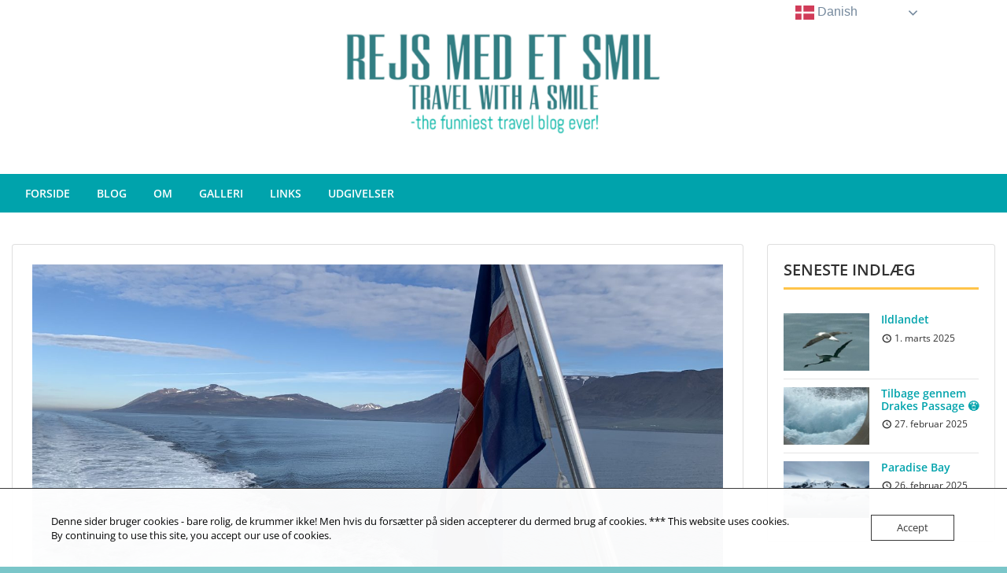

--- FILE ---
content_type: text/html; charset=UTF-8
request_url: https://www.rejsmedetsmil.com/2022/09/08/kurs-mod-nord-og-vest/
body_size: 21461
content:
<!doctype html>
<html lang="da-DK" class="no-js no-svg">
    <head>
        <meta charset="UTF-8">
        <meta name="viewport" content="width=device-width, initial-scale=1">
        <link rel="profile" href="https://gmpg.org/xfn/11">
        <link rel="pingback" href="https://www.rejsmedetsmil.com/xmlrpc.php"/>
        <meta name='robots' content='index, follow, max-image-preview:large, max-snippet:-1, max-video-preview:-1' />

	<!-- This site is optimized with the Yoast SEO plugin v26.8 - https://yoast.com/product/yoast-seo-wordpress/ -->
	<title>Kurs mod nord….og vest - Rejs med et smil - Travel with a smile</title>
	<link rel="canonical" href="https://www.rejsmedetsmil.com/2022/09/08/kurs-mod-nord-og-vest/" />
	<meta property="og:locale" content="da_DK" />
	<meta property="og:type" content="article" />
	<meta property="og:title" content="Kurs mod nord….og vest - Rejs med et smil - Travel with a smile" />
	<meta property="og:description" content="Efter en virkelig hyggelig dag i norske Kristiansand, lagde kaptajnen kursen først stik syd, siden vest, for så at gå nordpå langs Norges kyst og sluttelig igen at gå vestpå. Vi har i den grad haft “smooth sailing” og har allerede set nogle smukke solnedgange og en enkel [&hellip;]" />
	<meta property="og:url" content="https://www.rejsmedetsmil.com/2022/09/08/kurs-mod-nord-og-vest/" />
	<meta property="og:site_name" content="Rejs med et smil - Travel with a smile" />
	<meta property="article:published_time" content="2022-09-08T13:33:20+00:00" />
	<meta property="article:modified_time" content="2022-10-02T13:37:34+00:00" />
	<meta property="og:image" content="https://usercontent.one/wp/www.rejsmedetsmil.com/wp-content/uploads/2022/09/A5FCBED4-98D3-4997-97AF-A277BC30B564-scaled.jpeg?media=1764517482" />
	<meta property="og:image:width" content="2560" />
	<meta property="og:image:height" content="1920" />
	<meta property="og:image:type" content="image/jpeg" />
	<meta name="author" content="Rejs med et smil" />
	<meta name="twitter:card" content="summary_large_image" />
	<meta name="twitter:label1" content="Skrevet af" />
	<meta name="twitter:data1" content="Rejs med et smil" />
	<meta name="twitter:label2" content="Estimeret læsetid" />
	<meta name="twitter:data2" content="2 minutter" />
	<script type="application/ld+json" class="yoast-schema-graph">{"@context":"https://schema.org","@graph":[{"@type":"Article","@id":"https://www.rejsmedetsmil.com/2022/09/08/kurs-mod-nord-og-vest/#article","isPartOf":{"@id":"https://www.rejsmedetsmil.com/2022/09/08/kurs-mod-nord-og-vest/"},"author":{"name":"Rejs med et smil","@id":"https://www.rejsmedetsmil.com/#/schema/person/5df6167f14d04c3509648fc9fb861877"},"headline":"Kurs mod nord….og vest","datePublished":"2022-09-08T13:33:20+00:00","dateModified":"2022-10-02T13:37:34+00:00","mainEntityOfPage":{"@id":"https://www.rejsmedetsmil.com/2022/09/08/kurs-mod-nord-og-vest/"},"wordCount":395,"publisher":{"@id":"https://www.rejsmedetsmil.com/#/schema/person/5df6167f14d04c3509648fc9fb861877"},"image":{"@id":"https://www.rejsmedetsmil.com/2022/09/08/kurs-mod-nord-og-vest/#primaryimage"},"thumbnailUrl":"https://www.rejsmedetsmil.com/wp-content/uploads/2022/09/A5FCBED4-98D3-4997-97AF-A277BC30B564-scaled.jpeg","articleSection":["Transatlantisk"],"inLanguage":"da-DK"},{"@type":"WebPage","@id":"https://www.rejsmedetsmil.com/2022/09/08/kurs-mod-nord-og-vest/","url":"https://www.rejsmedetsmil.com/2022/09/08/kurs-mod-nord-og-vest/","name":"Kurs mod nord….og vest - Rejs med et smil - Travel with a smile","isPartOf":{"@id":"https://www.rejsmedetsmil.com/#website"},"primaryImageOfPage":{"@id":"https://www.rejsmedetsmil.com/2022/09/08/kurs-mod-nord-og-vest/#primaryimage"},"image":{"@id":"https://www.rejsmedetsmil.com/2022/09/08/kurs-mod-nord-og-vest/#primaryimage"},"thumbnailUrl":"https://www.rejsmedetsmil.com/wp-content/uploads/2022/09/A5FCBED4-98D3-4997-97AF-A277BC30B564-scaled.jpeg","datePublished":"2022-09-08T13:33:20+00:00","dateModified":"2022-10-02T13:37:34+00:00","breadcrumb":{"@id":"https://www.rejsmedetsmil.com/2022/09/08/kurs-mod-nord-og-vest/#breadcrumb"},"inLanguage":"da-DK","potentialAction":[{"@type":"ReadAction","target":["https://www.rejsmedetsmil.com/2022/09/08/kurs-mod-nord-og-vest/"]}]},{"@type":"ImageObject","inLanguage":"da-DK","@id":"https://www.rejsmedetsmil.com/2022/09/08/kurs-mod-nord-og-vest/#primaryimage","url":"https://www.rejsmedetsmil.com/wp-content/uploads/2022/09/A5FCBED4-98D3-4997-97AF-A277BC30B564-scaled.jpeg","contentUrl":"https://www.rejsmedetsmil.com/wp-content/uploads/2022/09/A5FCBED4-98D3-4997-97AF-A277BC30B564-scaled.jpeg","width":2560,"height":1920},{"@type":"BreadcrumbList","@id":"https://www.rejsmedetsmil.com/2022/09/08/kurs-mod-nord-og-vest/#breadcrumb","itemListElement":[{"@type":"ListItem","position":1,"name":"Hjem","item":"https://www.rejsmedetsmil.com/"},{"@type":"ListItem","position":2,"name":"Kurs mod nord….og vest"}]},{"@type":"WebSite","@id":"https://www.rejsmedetsmil.com/#website","url":"https://www.rejsmedetsmil.com/","name":"Rejs med et smil - Travel with a smile","description":"- the funniest travel blog ever!","publisher":{"@id":"https://www.rejsmedetsmil.com/#/schema/person/5df6167f14d04c3509648fc9fb861877"},"potentialAction":[{"@type":"SearchAction","target":{"@type":"EntryPoint","urlTemplate":"https://www.rejsmedetsmil.com/?s={search_term_string}"},"query-input":{"@type":"PropertyValueSpecification","valueRequired":true,"valueName":"search_term_string"}}],"inLanguage":"da-DK"},{"@type":["Person","Organization"],"@id":"https://www.rejsmedetsmil.com/#/schema/person/5df6167f14d04c3509648fc9fb861877","name":"Rejs med et smil","image":{"@type":"ImageObject","inLanguage":"da-DK","@id":"https://www.rejsmedetsmil.com/#/schema/person/image/","url":"https://secure.gravatar.com/avatar/805a0fde04a7efb76e3a7bda739631c6494752fee097e7b0c4d6948799d90e2c?s=96&d=mm&r=g","contentUrl":"https://secure.gravatar.com/avatar/805a0fde04a7efb76e3a7bda739631c6494752fee097e7b0c4d6948799d90e2c?s=96&d=mm&r=g","caption":"Rejs med et smil"},"logo":{"@id":"https://www.rejsmedetsmil.com/#/schema/person/image/"},"sameAs":["https://www.rejsmedetsmil.com"]}]}</script>
	<!-- / Yoast SEO plugin. -->


<link rel='dns-prefetch' href='//fonts-static.cdn-one.com' />
<link rel="alternate" type="application/rss+xml" title="Rejs med et smil - Travel with a smile &raquo; Feed" href="https://www.rejsmedetsmil.com/feed/" />
<link rel="alternate" type="application/rss+xml" title="Rejs med et smil - Travel with a smile &raquo;-kommentar-feed" href="https://www.rejsmedetsmil.com/comments/feed/" />
<link rel="alternate" title="oEmbed (JSON)" type="application/json+oembed" href="https://www.rejsmedetsmil.com/wp-json/oembed/1.0/embed?url=https%3A%2F%2Fwww.rejsmedetsmil.com%2F2022%2F09%2F08%2Fkurs-mod-nord-og-vest%2F" />
<link rel="alternate" title="oEmbed (XML)" type="text/xml+oembed" href="https://www.rejsmedetsmil.com/wp-json/oembed/1.0/embed?url=https%3A%2F%2Fwww.rejsmedetsmil.com%2F2022%2F09%2F08%2Fkurs-mod-nord-og-vest%2F&#038;format=xml" />
<style id='wp-img-auto-sizes-contain-inline-css' type='text/css'>
img:is([sizes=auto i],[sizes^="auto," i]){contain-intrinsic-size:3000px 1500px}
/*# sourceURL=wp-img-auto-sizes-contain-inline-css */
</style>
<link rel='stylesheet' id='ot-google-fonts-via-onecom-cdn-roboto-css' href='https://fonts-static.cdn-one.com/fonts/google/roboto/roboto.css' type='text/css' media='all' />
<style id='wp-emoji-styles-inline-css' type='text/css'>

	img.wp-smiley, img.emoji {
		display: inline !important;
		border: none !important;
		box-shadow: none !important;
		height: 1em !important;
		width: 1em !important;
		margin: 0 0.07em !important;
		vertical-align: -0.1em !important;
		background: none !important;
		padding: 0 !important;
	}
/*# sourceURL=wp-emoji-styles-inline-css */
</style>
<link rel='stylesheet' id='wp-block-library-css' href='https://www.rejsmedetsmil.com/wp-includes/css/dist/block-library/style.min.css?ver=6.9' type='text/css' media='all' />
<style id='classic-theme-styles-inline-css' type='text/css'>
/*! This file is auto-generated */
.wp-block-button__link{color:#fff;background-color:#32373c;border-radius:9999px;box-shadow:none;text-decoration:none;padding:calc(.667em + 2px) calc(1.333em + 2px);font-size:1.125em}.wp-block-file__button{background:#32373c;color:#fff;text-decoration:none}
/*# sourceURL=/wp-includes/css/classic-themes.min.css */
</style>
<link rel='stylesheet' id='oc_block_contact_form-css' href='https://usercontent.one/wp/www.rejsmedetsmil.com/wp-content/themes/onecom-express/assets/css/contact-form.css?ver=6.9&media=1764517482' type='text/css' media='all' />
<style id='global-styles-inline-css' type='text/css'>
:root{--wp--preset--aspect-ratio--square: 1;--wp--preset--aspect-ratio--4-3: 4/3;--wp--preset--aspect-ratio--3-4: 3/4;--wp--preset--aspect-ratio--3-2: 3/2;--wp--preset--aspect-ratio--2-3: 2/3;--wp--preset--aspect-ratio--16-9: 16/9;--wp--preset--aspect-ratio--9-16: 9/16;--wp--preset--color--black: #000000;--wp--preset--color--cyan-bluish-gray: #abb8c3;--wp--preset--color--white: #ffffff;--wp--preset--color--pale-pink: #f78da7;--wp--preset--color--vivid-red: #cf2e2e;--wp--preset--color--luminous-vivid-orange: #ff6900;--wp--preset--color--luminous-vivid-amber: #fcb900;--wp--preset--color--light-green-cyan: #7bdcb5;--wp--preset--color--vivid-green-cyan: #00d084;--wp--preset--color--pale-cyan-blue: #8ed1fc;--wp--preset--color--vivid-cyan-blue: #0693e3;--wp--preset--color--vivid-purple: #9b51e0;--wp--preset--gradient--vivid-cyan-blue-to-vivid-purple: linear-gradient(135deg,rgb(6,147,227) 0%,rgb(155,81,224) 100%);--wp--preset--gradient--light-green-cyan-to-vivid-green-cyan: linear-gradient(135deg,rgb(122,220,180) 0%,rgb(0,208,130) 100%);--wp--preset--gradient--luminous-vivid-amber-to-luminous-vivid-orange: linear-gradient(135deg,rgb(252,185,0) 0%,rgb(255,105,0) 100%);--wp--preset--gradient--luminous-vivid-orange-to-vivid-red: linear-gradient(135deg,rgb(255,105,0) 0%,rgb(207,46,46) 100%);--wp--preset--gradient--very-light-gray-to-cyan-bluish-gray: linear-gradient(135deg,rgb(238,238,238) 0%,rgb(169,184,195) 100%);--wp--preset--gradient--cool-to-warm-spectrum: linear-gradient(135deg,rgb(74,234,220) 0%,rgb(151,120,209) 20%,rgb(207,42,186) 40%,rgb(238,44,130) 60%,rgb(251,105,98) 80%,rgb(254,248,76) 100%);--wp--preset--gradient--blush-light-purple: linear-gradient(135deg,rgb(255,206,236) 0%,rgb(152,150,240) 100%);--wp--preset--gradient--blush-bordeaux: linear-gradient(135deg,rgb(254,205,165) 0%,rgb(254,45,45) 50%,rgb(107,0,62) 100%);--wp--preset--gradient--luminous-dusk: linear-gradient(135deg,rgb(255,203,112) 0%,rgb(199,81,192) 50%,rgb(65,88,208) 100%);--wp--preset--gradient--pale-ocean: linear-gradient(135deg,rgb(255,245,203) 0%,rgb(182,227,212) 50%,rgb(51,167,181) 100%);--wp--preset--gradient--electric-grass: linear-gradient(135deg,rgb(202,248,128) 0%,rgb(113,206,126) 100%);--wp--preset--gradient--midnight: linear-gradient(135deg,rgb(2,3,129) 0%,rgb(40,116,252) 100%);--wp--preset--font-size--small: 13px;--wp--preset--font-size--medium: 20px;--wp--preset--font-size--large: 36px;--wp--preset--font-size--x-large: 42px;--wp--preset--spacing--20: 0.44rem;--wp--preset--spacing--30: 0.67rem;--wp--preset--spacing--40: 1rem;--wp--preset--spacing--50: 1.5rem;--wp--preset--spacing--60: 2.25rem;--wp--preset--spacing--70: 3.38rem;--wp--preset--spacing--80: 5.06rem;--wp--preset--shadow--natural: 6px 6px 9px rgba(0, 0, 0, 0.2);--wp--preset--shadow--deep: 12px 12px 50px rgba(0, 0, 0, 0.4);--wp--preset--shadow--sharp: 6px 6px 0px rgba(0, 0, 0, 0.2);--wp--preset--shadow--outlined: 6px 6px 0px -3px rgb(255, 255, 255), 6px 6px rgb(0, 0, 0);--wp--preset--shadow--crisp: 6px 6px 0px rgb(0, 0, 0);}:where(.is-layout-flex){gap: 0.5em;}:where(.is-layout-grid){gap: 0.5em;}body .is-layout-flex{display: flex;}.is-layout-flex{flex-wrap: wrap;align-items: center;}.is-layout-flex > :is(*, div){margin: 0;}body .is-layout-grid{display: grid;}.is-layout-grid > :is(*, div){margin: 0;}:where(.wp-block-columns.is-layout-flex){gap: 2em;}:where(.wp-block-columns.is-layout-grid){gap: 2em;}:where(.wp-block-post-template.is-layout-flex){gap: 1.25em;}:where(.wp-block-post-template.is-layout-grid){gap: 1.25em;}.has-black-color{color: var(--wp--preset--color--black) !important;}.has-cyan-bluish-gray-color{color: var(--wp--preset--color--cyan-bluish-gray) !important;}.has-white-color{color: var(--wp--preset--color--white) !important;}.has-pale-pink-color{color: var(--wp--preset--color--pale-pink) !important;}.has-vivid-red-color{color: var(--wp--preset--color--vivid-red) !important;}.has-luminous-vivid-orange-color{color: var(--wp--preset--color--luminous-vivid-orange) !important;}.has-luminous-vivid-amber-color{color: var(--wp--preset--color--luminous-vivid-amber) !important;}.has-light-green-cyan-color{color: var(--wp--preset--color--light-green-cyan) !important;}.has-vivid-green-cyan-color{color: var(--wp--preset--color--vivid-green-cyan) !important;}.has-pale-cyan-blue-color{color: var(--wp--preset--color--pale-cyan-blue) !important;}.has-vivid-cyan-blue-color{color: var(--wp--preset--color--vivid-cyan-blue) !important;}.has-vivid-purple-color{color: var(--wp--preset--color--vivid-purple) !important;}.has-black-background-color{background-color: var(--wp--preset--color--black) !important;}.has-cyan-bluish-gray-background-color{background-color: var(--wp--preset--color--cyan-bluish-gray) !important;}.has-white-background-color{background-color: var(--wp--preset--color--white) !important;}.has-pale-pink-background-color{background-color: var(--wp--preset--color--pale-pink) !important;}.has-vivid-red-background-color{background-color: var(--wp--preset--color--vivid-red) !important;}.has-luminous-vivid-orange-background-color{background-color: var(--wp--preset--color--luminous-vivid-orange) !important;}.has-luminous-vivid-amber-background-color{background-color: var(--wp--preset--color--luminous-vivid-amber) !important;}.has-light-green-cyan-background-color{background-color: var(--wp--preset--color--light-green-cyan) !important;}.has-vivid-green-cyan-background-color{background-color: var(--wp--preset--color--vivid-green-cyan) !important;}.has-pale-cyan-blue-background-color{background-color: var(--wp--preset--color--pale-cyan-blue) !important;}.has-vivid-cyan-blue-background-color{background-color: var(--wp--preset--color--vivid-cyan-blue) !important;}.has-vivid-purple-background-color{background-color: var(--wp--preset--color--vivid-purple) !important;}.has-black-border-color{border-color: var(--wp--preset--color--black) !important;}.has-cyan-bluish-gray-border-color{border-color: var(--wp--preset--color--cyan-bluish-gray) !important;}.has-white-border-color{border-color: var(--wp--preset--color--white) !important;}.has-pale-pink-border-color{border-color: var(--wp--preset--color--pale-pink) !important;}.has-vivid-red-border-color{border-color: var(--wp--preset--color--vivid-red) !important;}.has-luminous-vivid-orange-border-color{border-color: var(--wp--preset--color--luminous-vivid-orange) !important;}.has-luminous-vivid-amber-border-color{border-color: var(--wp--preset--color--luminous-vivid-amber) !important;}.has-light-green-cyan-border-color{border-color: var(--wp--preset--color--light-green-cyan) !important;}.has-vivid-green-cyan-border-color{border-color: var(--wp--preset--color--vivid-green-cyan) !important;}.has-pale-cyan-blue-border-color{border-color: var(--wp--preset--color--pale-cyan-blue) !important;}.has-vivid-cyan-blue-border-color{border-color: var(--wp--preset--color--vivid-cyan-blue) !important;}.has-vivid-purple-border-color{border-color: var(--wp--preset--color--vivid-purple) !important;}.has-vivid-cyan-blue-to-vivid-purple-gradient-background{background: var(--wp--preset--gradient--vivid-cyan-blue-to-vivid-purple) !important;}.has-light-green-cyan-to-vivid-green-cyan-gradient-background{background: var(--wp--preset--gradient--light-green-cyan-to-vivid-green-cyan) !important;}.has-luminous-vivid-amber-to-luminous-vivid-orange-gradient-background{background: var(--wp--preset--gradient--luminous-vivid-amber-to-luminous-vivid-orange) !important;}.has-luminous-vivid-orange-to-vivid-red-gradient-background{background: var(--wp--preset--gradient--luminous-vivid-orange-to-vivid-red) !important;}.has-very-light-gray-to-cyan-bluish-gray-gradient-background{background: var(--wp--preset--gradient--very-light-gray-to-cyan-bluish-gray) !important;}.has-cool-to-warm-spectrum-gradient-background{background: var(--wp--preset--gradient--cool-to-warm-spectrum) !important;}.has-blush-light-purple-gradient-background{background: var(--wp--preset--gradient--blush-light-purple) !important;}.has-blush-bordeaux-gradient-background{background: var(--wp--preset--gradient--blush-bordeaux) !important;}.has-luminous-dusk-gradient-background{background: var(--wp--preset--gradient--luminous-dusk) !important;}.has-pale-ocean-gradient-background{background: var(--wp--preset--gradient--pale-ocean) !important;}.has-electric-grass-gradient-background{background: var(--wp--preset--gradient--electric-grass) !important;}.has-midnight-gradient-background{background: var(--wp--preset--gradient--midnight) !important;}.has-small-font-size{font-size: var(--wp--preset--font-size--small) !important;}.has-medium-font-size{font-size: var(--wp--preset--font-size--medium) !important;}.has-large-font-size{font-size: var(--wp--preset--font-size--large) !important;}.has-x-large-font-size{font-size: var(--wp--preset--font-size--x-large) !important;}
:where(.wp-block-post-template.is-layout-flex){gap: 1.25em;}:where(.wp-block-post-template.is-layout-grid){gap: 1.25em;}
:where(.wp-block-term-template.is-layout-flex){gap: 1.25em;}:where(.wp-block-term-template.is-layout-grid){gap: 1.25em;}
:where(.wp-block-columns.is-layout-flex){gap: 2em;}:where(.wp-block-columns.is-layout-grid){gap: 2em;}
:root :where(.wp-block-pullquote){font-size: 1.5em;line-height: 1.6;}
/*# sourceURL=global-styles-inline-css */
</style>
<link rel='stylesheet' id='oc_cb_css_fr-css' href='https://usercontent.one/wp/www.rejsmedetsmil.com/wp-content/plugins/onecom-themes-plugins/assets/min-css/cookie-banner-frontend.min.css?ver=5.0.4&media=1764517482' type='text/css' media='all' />
<link rel='stylesheet' id='style-oct-express-all-css' href='https://usercontent.one/wp/www.rejsmedetsmil.com/wp-content/themes/onecom-express/assets/min-css/style.min.css?ver=0.7.1&media=1764517482' type='text/css' media='all' />
<link rel='stylesheet' id='dashicons-css' href='https://www.rejsmedetsmil.com/wp-includes/css/dashicons.min.css?ver=6.9' type='text/css' media='all' />
<link rel='stylesheet' id='open-sans-google-font-css' href='//fonts-static.cdn-one.com/fonts/google/open-sans/open-sans.css?ver=6.9' type='text/css' media='all' />
<link rel='stylesheet' id='site-reviews-css' href='https://usercontent.one/wp/www.rejsmedetsmil.com/wp-content/plugins/site-reviews/assets/styles/default.css?ver=7.2.13&media=1764517482' type='text/css' media='all' />
<style id='site-reviews-inline-css' type='text/css'>
:root{--glsr-star-empty:url(https://usercontent.one/wp/www.rejsmedetsmil.com/wp-content/plugins/site-reviews/assets/images/stars/default/star-empty.svg);--glsr-star-error:url(https://usercontent.one/wp/www.rejsmedetsmil.com/wp-content/plugins/site-reviews/assets/images/stars/default/star-error.svg);--glsr-star-full:url(https://usercontent.one/wp/www.rejsmedetsmil.com/wp-content/plugins/site-reviews/assets/images/stars/default/star-full.svg);--glsr-star-half:url(https://usercontent.one/wp/www.rejsmedetsmil.com/wp-content/plugins/site-reviews/assets/images/stars/default/star-half.svg?media=1764517482)}

/*# sourceURL=site-reviews-inline-css */
</style>
<script type="text/javascript" src="https://www.rejsmedetsmil.com/wp-includes/js/jquery/jquery.min.js?ver=3.7.1" id="jquery-core-js"></script>
<script type="text/javascript" src="https://www.rejsmedetsmil.com/wp-includes/js/jquery/jquery-migrate.min.js?ver=3.4.1" id="jquery-migrate-js"></script>
<script type="text/javascript" id="oc_block_contact_form_js-js-extra">
/* <![CDATA[ */
var ocAjaxData = {"ajaxUrl":"https://www.rejsmedetsmil.com/wp-admin/admin-ajax.php","waitText":"Please wait"};
//# sourceURL=oc_block_contact_form_js-js-extra
/* ]]> */
</script>
<script type="text/javascript" src="https://usercontent.one/wp/www.rejsmedetsmil.com/wp-content/themes/onecom-express/assets/js/oc_block_contact_form.js?ver=6.9&media=1764517482" id="oc_block_contact_form_js-js"></script>
<script type="text/javascript" src="https://usercontent.one/wp/www.rejsmedetsmil.com/wp-content/plugins/stop-user-enumeration/frontend/js/frontend.js?ver=1.7.7&media=1764517482" id="stop-user-enumeration-js" defer="defer" data-wp-strategy="defer"></script>
<link rel="https://api.w.org/" href="https://www.rejsmedetsmil.com/wp-json/" /><link rel="alternate" title="JSON" type="application/json" href="https://www.rejsmedetsmil.com/wp-json/wp/v2/posts/2930" /><link rel="EditURI" type="application/rsd+xml" title="RSD" href="https://www.rejsmedetsmil.com/xmlrpc.php?rsd" />
<meta name="generator" content="WordPress 6.9" />
<link rel='shortlink' href='https://www.rejsmedetsmil.com/?p=2930' />
<style>[class*=" icon-oc-"],[class^=icon-oc-]{speak:none;font-style:normal;font-weight:400;font-variant:normal;text-transform:none;line-height:1;-webkit-font-smoothing:antialiased;-moz-osx-font-smoothing:grayscale}.icon-oc-one-com-white-32px-fill:before{content:"901"}.icon-oc-one-com:before{content:"900"}#one-com-icon,.toplevel_page_onecom-wp .wp-menu-image{speak:none;display:flex;align-items:center;justify-content:center;text-transform:none;line-height:1;-webkit-font-smoothing:antialiased;-moz-osx-font-smoothing:grayscale}.onecom-wp-admin-bar-item>a,.toplevel_page_onecom-wp>.wp-menu-name{font-size:16px;font-weight:400;line-height:1}.toplevel_page_onecom-wp>.wp-menu-name img{width:69px;height:9px;}.wp-submenu-wrap.wp-submenu>.wp-submenu-head>img{width:88px;height:auto}.onecom-wp-admin-bar-item>a img{height:7px!important}.onecom-wp-admin-bar-item>a img,.toplevel_page_onecom-wp>.wp-menu-name img{opacity:.8}.onecom-wp-admin-bar-item.hover>a img,.toplevel_page_onecom-wp.wp-has-current-submenu>.wp-menu-name img,li.opensub>a.toplevel_page_onecom-wp>.wp-menu-name img{opacity:1}#one-com-icon:before,.onecom-wp-admin-bar-item>a:before,.toplevel_page_onecom-wp>.wp-menu-image:before{content:'';position:static!important;background-color:rgba(240,245,250,.4);border-radius:102px;width:18px;height:18px;padding:0!important}.onecom-wp-admin-bar-item>a:before{width:14px;height:14px}.onecom-wp-admin-bar-item.hover>a:before,.toplevel_page_onecom-wp.opensub>a>.wp-menu-image:before,.toplevel_page_onecom-wp.wp-has-current-submenu>.wp-menu-image:before{background-color:#76b82a}.onecom-wp-admin-bar-item>a{display:inline-flex!important;align-items:center;justify-content:center}#one-com-logo-wrapper{font-size:4em}#one-com-icon{vertical-align:middle}.imagify-welcome{display:none !important;}</style><meta name="generator" content="Elementor 3.34.4; features: additional_custom_breakpoints; settings: css_print_method-external, google_font-enabled, font_display-auto">
			<style>
				.e-con.e-parent:nth-of-type(n+4):not(.e-lazyloaded):not(.e-no-lazyload),
				.e-con.e-parent:nth-of-type(n+4):not(.e-lazyloaded):not(.e-no-lazyload) * {
					background-image: none !important;
				}
				@media screen and (max-height: 1024px) {
					.e-con.e-parent:nth-of-type(n+3):not(.e-lazyloaded):not(.e-no-lazyload),
					.e-con.e-parent:nth-of-type(n+3):not(.e-lazyloaded):not(.e-no-lazyload) * {
						background-image: none !important;
					}
				}
				@media screen and (max-height: 640px) {
					.e-con.e-parent:nth-of-type(n+2):not(.e-lazyloaded):not(.e-no-lazyload),
					.e-con.e-parent:nth-of-type(n+2):not(.e-lazyloaded):not(.e-no-lazyload) * {
						background-image: none !important;
					}
				}
			</style>
			<style type="text/css" id="custom-background-css">
body.custom-background { background-color: #7ac6c9; }
</style>
	<link rel="icon" href="https://usercontent.one/wp/www.rejsmedetsmil.com/wp-content/uploads/2022/10/cropped-Logo-blaa-mini-32x32.jpg?media=1764517482" sizes="32x32" />
<link rel="icon" href="https://usercontent.one/wp/www.rejsmedetsmil.com/wp-content/uploads/2022/10/cropped-Logo-blaa-mini-192x192.jpg?media=1764517482" sizes="192x192" />
<link rel="apple-touch-icon" href="https://usercontent.one/wp/www.rejsmedetsmil.com/wp-content/uploads/2022/10/cropped-Logo-blaa-mini-180x180.jpg?media=1764517482" />
<meta name="msapplication-TileImage" content="https://usercontent.one/wp/www.rejsmedetsmil.com/wp-content/uploads/2022/10/cropped-Logo-blaa-mini-270x270.jpg?media=1764517482" />
        


<style type="text/css">

            /* Primary Skin Color */
        .oct-post-meta a, oct-post-meta a:visited,
        .widget-area a, .widget-area a:visited,
        .card-body h2 a, .card-body h2 a:visited{
            color: #2C4A58;
        }

        /* Primary Skin Color */
        a:hover,
        .section-content a:hover,
        .featured-box a:hover,
        .oct-main-content a:hover,
        .widget a:hover,
        .oct-post-meta a:hover,
        .widget-area a:hover,
        .widget-area h2 a:hover,
        .card-body h2 a:hover{
            color: #00a3ac;
        }

        #wp-calendar thead th {
            background-color: #2C4A58;
        }

        /* Exclude border for webshop spiner button (it will have its own color) */
        a.btn:not(.input-group-addon),
        a.btn:visited:not(.input-group-addon) {
            border-color: #2C4A58 !important;
        }
        a.btn:hover {
            background-color: #2C4A58;
        }

        .onecom-webshop-main button,
        .onecom-webshop-main button:visited{
            border-color: #2C4A58;
            color: #2C4A58;
        }
        .onecom-webshop-main a.button:hover,
        .onecom-webshop-main button:hover
        {
            background-color: #2C4A58 !important;
        }

        body {color:#313131;}.onecom-webshop-main svg {fill:#313131;}#page{background-color:#ffffff;background-position:center center;}h1  {color:#313131;}h2{color:#313131;}h3{color:#313131;}h4{color:#313131;}h5{color:#313131;}h6{color:#313131;}a, .page .oct-post-content a, .single .oct-post-content a,.section-content a, .featured-box a, .oct-main-content a, .widget a, .textwidget a, .service-details a{color:#00a3ac;}a:active, .page .oct-post-content a:active, .single .oct-post-content a:active, .section-content a:active, .featured-box a:active, .oct-main-content a:active, .widget a:active, .textwidget a:active, .service-details a:active{color:#00a3ac;}a:visited, .page .oct-post-content a:visited, .single .oct-post-content a:visited, .section-content a:visited, .featured-box a:visited, .oct-main-content a:visited, .widget a:visited, .textwidget a:visited, .service-details a:visited{color:#00a3ac;}a:hover, .page .oct-post-content a:hover, .single .oct-post-content a:hover, .section-content a:hover, .featured-box a:hover, .oct-main-content a:hover, .widget a:hover, .oct-post-meta a:hover, .widget-area a:hover, .widget-area h2 a:hover, .card-body h2 a:hover{color:#c100e8;}.btn.btn-primary, .btn.btn-primary:visited{color:#2C4A58;}.btn.btn-primary:hover{color:#efefef;background-color:#2C4A58;}.onecom-webshop-main a.button, .onecom-webshop-main button, .onecom-webshop-main a.button:visited{color:#2C4A58;}.onecom-webshop-main a.button:hover, .onecom-webshop-main button:hover{color:#efefef !important;background-color:#2C4A58 !important;}.onecom-webshop-main a.button.button-back {color:#2C4A58; }.btn.btn-primary{border-width:1px;border-style:solid;border-color:#2C4A58;border-radius:0px;}.onecom-webshop-main a.button, .onecom-webshop-main button{border-width:1px;border-style:solid;border-color:#2C4A58;border-radius:0px;}.oct-header-menu {background-color:#00a3ac;}#primary-nav ul li a{color:#ffffff;}#primary-nav ul li:hover > a{color:#000000;}#primary-nav ul li.current_page_item a, #primary-nav ul li.current-menu-item>a, #primary-nav ul li.current-menu-parent a{color:#74889c;}#primary-nav ul li a{background-color:#00a3ac;}#primary-nav ul li:hover > a{background-color:#74889c;}#primary-nav ul li.current_page_item a, #primary-nav ul li.current-menu-item>a, #primary-nav ul li.current-menu-parent a{background-color:#ffffff;}#primary-nav ul.sub-menu li a{color:#efefef;}#primary-nav ul.sub-menu li:hover > a{color:#efefef;}#primary-nav ul.sub-menu li.current_page_item a, #primary-nav ul.sub-menu li.current-menu-item a{color:#efefef;}#primary-nav ul.sub-menu li a{background-color:#333333;}#primary-nav ul.sub-menu li:hover > a{background-color:#74889c;}#primary-nav ul.sub-menu li.current_page_item a, #primary-nav ul.sub-menu li.current-menu-item a{background-color:#74889c;}.oct-head-bar{background-color:#ffffff;background-repeat:no-repeat;background-position:center center;}.oct-site-logo h1 a, .oct-site-logo h2 a, .oct-site-logo h1 a:visited, .oct-site-logo h2 a:visited {color:#e8e8e8;}.oct-site-logo h1 a:hover, .oct-site-logo h2 a:hover{}.oct-slider h4 {color:#ffffff;}.oct-slider .carousel-description {color:#ffffff;}.oct-slider .carousel-caption{background-color:#00a3ac;}#oct-site-footer{background-color:#ffffff;}#oct-site-footer h3{color:#00a3ac;}#oct-site-footer, #oct-site-footer p{color:#00a3ac;}#oct-site-footer a{color:#ffffff;}#oct-site-footer a:active{color:#efefef;}#oct-site-footer a:visited{color:#ffffff;}#oct-site-footer a:hover{color:#005d66;}#oct-copyright {background-color:#181818;}#oct-copyright, #oct-copyright p{color:#cccccc;}.oct-site-logo img{max-height:100pt;}.oct-site-logo h1 a, .oct-site-logo h2 a, .oct-site-logo h1, .oct-site-logo h2 {font-family:Roboto;font-size:45px;font-style:inherit;font-weight:bold;text-decoration:none;}#primary-nav ul li a{font-size:14px;font-style:normal;font-weight:600;text-decoration:none;}body, body p, .section-content, .section-content p, .sidebar, .oct-magazine-section, .oct-main-content, .oct-main-content p, widget-area, .textwidget{font-size:14px;font-style:normal;font-weight:400;}h1, .section-content h1, .featured-box h1, .oct-main-content h1, .plan-content h1, .widget-content h1, .textwidget h1, .service-details h1{font-size:26px;font-style:normal;font-weight:bold;text-decoration:none;}h2, .oct-card h2, .oct-main-content h2 {font-size:22px;font-style:normal;font-weight:bold;text-decoration:none;}h3, .section-content h3, .featured-box h3, .oct-main-content h3, .plan-content h3, .widget-content h3, .textwidget h3, .service-details h3{font-size:20px;font-style:normal;font-weight:600;text-decoration:none;}h4, .section-content h4, .featured-box h4, .oct-main-content h4, .plan-content h4, .widget-content h4, .textwidget h4, .service-details h4{font-size:18px;font-style:normal;font-weight:600;text-decoration:none;}h5, .section-content h5, .featured-box h5, .oct-main-content h5, .plan-content h5, .widget-content h5, .textwidget h5, .service-details h5{font-size:16px;font-style:normal;text-decoration:none;}h6, .section-content h6, .featured-box h6, .oct-main-content h6, .plan-content h6, .widget-content h6, .textwidget h6, .oct-site-logo h6, .service-details h6{font-size:14px;font-style:normal;font-weight:600;text-decoration:none;}.btn.btn-primary{font-size:14px;font-style:normal;font-weight:normal;text-decoration:none;}#oct-site-footer h3 {font-size:20px;font-style:normal;font-weight:600;text-decoration:none;}#oct-site-footer, #oct-site-footer div, #oct-site-footer p, #oct-site-footer li {font-size:13px;font-style:normal;font-weight:normal;line-height:22px;text-decoration:none;}/* Your custom CSS goes here */

</style>
            </head>
    <body data-rsssl=1 class="wp-singular post-template-default single single-post postid-2930 single-format-standard custom-background wp-theme-onecom-express elementor-default elementor-kit-687">
        <div id="oct-wrapper">
            <div id="page">
                <section class="oct-head-bar">
    <div class="container">
        <div class="row d-lg-none">
            <div class="col-1">
                <button class="menu-toggle mobile-only" aria-controls="sticky_menu" aria-expanded="false">Menu</button>
            </div>
        </div>
        <div class="row">
            <div class="col-12">
                <div class="oct-site-logo float-none text-center">
                                            <h1 class="site-title">
                            <a href="https://www.rejsmedetsmil.com/" rel="home">
                                <img src="https://usercontent.one/wp/www.rejsmedetsmil.com/wp-content/uploads/2021/05/logotekst-e1625496163721.png?media=1764517482" alt="Rejs med et smil - Travel with a smile" role="logo" />                            </a>
                        </h1>
                        <!-- END logo container -->
                                    </div>
            </div>
        </div>
    </div>
</section>
<section class="site-header oct-header-menu d-none d-lg-block">
    <header>
        <div class="container">
            <div class="row">
                <div class="col-12">
                    <!-- START nav container -->
                    <nav class="nav primary-nav" id="primary-nav">
                        <ul id="menu-primary-express" class="menu"><li id="menu-item-168" class="menu-item menu-item-type-custom menu-item-object-custom menu-item-home menu-item-168"><a href="https://www.rejsmedetsmil.com/" title="RMES">FORSIDE</a></li>
<li id="menu-item-65" class="menu-item menu-item-type-post_type menu-item-object-page menu-item-65"><a href="https://www.rejsmedetsmil.com/blog/">BLOG</a></li>
<li id="menu-item-511" class="menu-item menu-item-type-post_type menu-item-object-page menu-item-511"><a href="https://www.rejsmedetsmil.com/om/">OM</a></li>
<li id="menu-item-892" class="menu-item menu-item-type-post_type menu-item-object-page menu-item-892"><a href="https://www.rejsmedetsmil.com/galleri/">GALLERI</a></li>
<li id="menu-item-1576" class="menu-item menu-item-type-post_type menu-item-object-page menu-item-has-children menu-item-1576"><a href="https://www.rejsmedetsmil.com/links/">LINKS</a>
<ul class="sub-menu">
	<li id="menu-item-2474" class="menu-item menu-item-type-post_type menu-item-object-page menu-item-2474"><a href="https://www.rejsmedetsmil.com/guides/">GUIDES</a></li>
	<li id="menu-item-6679" class="menu-item menu-item-type-post_type menu-item-object-page menu-item-6679"><a href="https://www.rejsmedetsmil.com/top-5/">TOP 5</a></li>
</ul>
</li>
<li id="menu-item-3675" class="menu-item menu-item-type-post_type menu-item-object-page menu-item-3675"><a href="https://www.rejsmedetsmil.com/elementor-3639/">UDGIVELSER</a></li>
</ul>                    </nav>
                </div>
            </div>
        </div>
    </header>
</section>

<section class="oct-main-section" role="main">
    <div class="container mt-4">
        <div class="row">
            
            <div class="col-sm-12 col-md-8 col-lg-9">
                                    <div class="row">
                        <div class="col-md-12">
    <article id="post-2930" class="oct-main-content post-2930 post type-post status-publish format-standard has-post-thumbnail hentry category-transatlantisk">
        <!-- Featured Image or Video -->
        <figure class="oct-featured-media">
            <img width="1440" height="720" src="https://usercontent.one/wp/www.rejsmedetsmil.com/wp-content/uploads/2022/09/A5FCBED4-98D3-4997-97AF-A277BC30B564-1440x720.jpeg?media=1764517482" class="img-fluid wp-post-image" alt="" decoding="async" />        </figure>

        <h1 class="oct-post-title">
            Kurs mod nord….og vest        </h1>
        <!-- Post post meta -->
            <div class="oct-post-meta" role="contentinfo">
        <ul class="list-inline">
            <!-- Post Author -->
            <li class="list-inline-item post-author">
                <span class="dashicons dashicons-admin-users"></span>
                <a href="https://www.rejsmedetsmil.com/author/rejsmedetsmil-admin/">
                    Rejs med et smil                </a>
            </li>

                            <!-- Post Publish & Updated Date & Time -->
                <li class="list-inline-item post-date">
                    <i class="dashicons dashicons-clock" aria-hidden="true"></i>
                    <time class="post-date entry-date published updated" datetime="2022-09-08T15:33:20+02:00">8. september 2022</time>                </li>
            

            <!-- If single show all categories, else first only -->
            
                <li class="list-inline-item post-categories">
                    <i class="dashicons dashicons-category"></i>
                    <a href="https://www.rejsmedetsmil.com/category/transatlantisk/" rel="category tag">Transatlantisk</a>                </li>

                            
            
                <li class="list-inline-item post-comments">
                    <i class="dashicons dashicons-format-chat" aria-hidden="true"></i> 
                        0 
                    </li>
                    </ul>
    </div>
        <!-- Ends post meta -->

        <!-- Post content excerpt -->
        <div class="oct-post-content">
            
<p>Efter en virkelig hyggelig dag i norske Kristiansand, lagde kaptajnen kursen først stik syd, siden vest, for så at gå nordpå langs Norges kyst og sluttelig igen at gå vestpå.</p>



<p>Vi har i den grad haft “smooth sailing” og har allerede set nogle smukke solnedgange og en enkel solopgang.</p>



<p>Vi havde mulighed for nordlys men det blev ikke til noget, trods det at vi (altså mig) kiggede efter det natten igennem.</p>



<p>I nat har vi heldigvis kunne holde inde med observationerne, da vi søpper rundt i tyk tåge og kaptajnen udnytter &#8211; og har gjort det natten igennem &#8211; sit yderst højlydte tågehorn (der er her tale om et rigtigt horn og ikke en generel beskrivelse sf en fuld cruse-gæst!).</p>



<p>Vi har indtil tågen indtraf haft kongevejr og ligget og solet på dækket og badet i både pool og hottub &#8211; skønt!</p>



<p>Når vi ikke har solet (eller indtaget føde) har vi benyttet de tilbud der er på skibet. F.eks. en&nbsp;&nbsp;9-hullers minigolfbane beliggende på 12. etage. Her skal du ikke lave et driver-slag, for så kan du hente bolden i havet.</p>



<p>Vi har været til utallige quiz’er og set et enkelt aftenshow med sang og dans.</p>



<p>Men det mest overraskende var nok de to lektioner vi deltog i om&nbsp;<em>Vulkaner&nbsp;</em>og<em>&nbsp;Hvaler</em>. Underviseren havde en fantastisk fed humor og en formidabel formidlingsevne, der virkelig fangede os begge. Dejligt når man bliver overrasket på den måde.</p>



<p>Tænk hvis undervisningen i Folkeskolen formåede at lære børn om ting på den måde. Er sikker på at mange flere ville lytte og lære!</p>



<p>Vi har ikke fået nok af at sejle, så ligeså snart vi rammer Akureyri, Island, hopper vi på en Whale Watching boat, for at &#8211; forhåbentlig &#8211; se nogle af de store flotte dyr og for selvfølgelig at tage vores nye hval-viden i brug.</p>



<p>Vidste du, at en vågehvals blås ikke går lige op i vejret men i en 45-graders vinkel fra dens åndehuller? Så har du også lært lidt i dag &#8211; selv tak&nbsp;😉</p>



<p>Men vi kommer nok ikke på tur hvis tågen stadig har indhyllet øen og vandet omkring…</p>



<p>(to be continued)</p>



<p></p>
        </div>

        <!--  Tags -->
                
	<nav class="navigation post-navigation" aria-label="Indlæg">
		<h2 class="screen-reader-text">Indlægsnavigation</h2>
		<div class="nav-links"><div class="nav-previous"><a href="https://www.rejsmedetsmil.com/2022/09/05/kristiansand-en-hyggelig-lille-norsk-perle/" rel="prev">Forrige</a></div><div class="nav-next"><a href="https://www.rejsmedetsmil.com/2022/09/09/akureyri/" rel="next">Næste</a></div></div>
	</nav>    </article>
</div>                </div>
            </div>

                            <!-- Blog Right Sidebar -->
                <div class="col-sm-12 col-md-4 col-lg-3">
                    
<aside id="secondary" class="widget-area">
    <div id="recent-posts-3" class="card widget widget-sidebar mb-4 widget_recent_entries"><div class="widget-title"><h3 class="oct-underlined-heading">SENESTE INDLÆG</h3 ></div>
                                            <section class="oct-recent-posts">
                    <div class="row">
                        <div class="col-12 col-sm-6 col-md-12 col-lg-6 oct-recent-post-thumb">
                                                            <figure class="media-thumbnails" >
                                    <img width="240" height="160" src="https://usercontent.one/wp/www.rejsmedetsmil.com/wp-content/uploads/2025/03/IMG_4280-240x160.jpeg?media=1764517482" class="img-fluid wp-post-image" alt="" decoding="async" srcset="https://usercontent.one/wp/www.rejsmedetsmil.com/wp-content/uploads/2025/03/IMG_4280-240x160.jpeg?media=1764517482 240w, https://usercontent.one/wp/www.rejsmedetsmil.com/wp-content/uploads/2025/03/IMG_4280-1440x960.jpeg?media=1764517482 1440w, https://usercontent.one/wp/www.rejsmedetsmil.com/wp-content/uploads/2025/03/IMG_4280-960x640.jpeg?media=1764517482 960w, https://usercontent.one/wp/www.rejsmedetsmil.com/wp-content/uploads/2025/03/IMG_4280-480x320.jpeg?media=1764517482 480w" sizes="(max-width: 240px) 100vw, 240px" />                                </figure>
                                                        </div>
                        <div class="col-12 col-sm-6 col-md-12 col-lg-6 oct-recent-post-content">

                            <h6 class="mb-1">
                                <a href="https://www.rejsmedetsmil.com/2025/03/01/ildlandet/" title="Ildlandet">
                                    Ildlandet                                </a>
                            </h6>
                            <!-- Post meta data -->
                                                            <!-- Post Publish & Updated Date & Time -->
                                <span class="post-date">
                                    <i class="dashicons dashicons-clock" aria-hidden="true"></i>
                                   1. marts 2025                                </span>
                                                        <!-- End Post meta data -->

                        </div>
                    </div>
                </section>
                                            <section class="oct-recent-posts">
                    <div class="row">
                        <div class="col-12 col-sm-6 col-md-12 col-lg-6 oct-recent-post-thumb">
                                                            <figure class="media-thumbnails" >
                                    <img width="240" height="160" src="https://usercontent.one/wp/www.rejsmedetsmil.com/wp-content/uploads/2025/02/IMG_4075-240x160.jpeg?media=1764517482" class="img-fluid wp-post-image" alt="" decoding="async" srcset="https://usercontent.one/wp/www.rejsmedetsmil.com/wp-content/uploads/2025/02/IMG_4075-240x160.jpeg?media=1764517482 240w, https://usercontent.one/wp/www.rejsmedetsmil.com/wp-content/uploads/2025/02/IMG_4075-1440x960.jpeg?media=1764517482 1440w, https://usercontent.one/wp/www.rejsmedetsmil.com/wp-content/uploads/2025/02/IMG_4075-960x640.jpeg?media=1764517482 960w, https://usercontent.one/wp/www.rejsmedetsmil.com/wp-content/uploads/2025/02/IMG_4075-480x320.jpeg?media=1764517482 480w" sizes="(max-width: 240px) 100vw, 240px" />                                </figure>
                                                        </div>
                        <div class="col-12 col-sm-6 col-md-12 col-lg-6 oct-recent-post-content">

                            <h6 class="mb-1">
                                <a href="https://www.rejsmedetsmil.com/2025/02/27/tilbage-gennem-drakes-passage-%f0%9f%98%b3/" title="Tilbage gennem Drakes Passage 😳">
                                    Tilbage gennem Drakes Passage 😳                                </a>
                            </h6>
                            <!-- Post meta data -->
                                                            <!-- Post Publish & Updated Date & Time -->
                                <span class="post-date">
                                    <i class="dashicons dashicons-clock" aria-hidden="true"></i>
                                   27. februar 2025                                </span>
                                                        <!-- End Post meta data -->

                        </div>
                    </div>
                </section>
                                            <section class="oct-recent-posts">
                    <div class="row">
                        <div class="col-12 col-sm-6 col-md-12 col-lg-6 oct-recent-post-thumb">
                                                            <figure class="media-thumbnails" >
                                    <img width="240" height="160" src="https://usercontent.one/wp/www.rejsmedetsmil.com/wp-content/uploads/2025/02/IMG_3995-240x160.jpeg?media=1764517482" class="img-fluid wp-post-image" alt="" decoding="async" srcset="https://usercontent.one/wp/www.rejsmedetsmil.com/wp-content/uploads/2025/02/IMG_3995-240x160.jpeg?media=1764517482 240w, https://usercontent.one/wp/www.rejsmedetsmil.com/wp-content/uploads/2025/02/IMG_3995-1440x960.jpeg?media=1764517482 1440w, https://usercontent.one/wp/www.rejsmedetsmil.com/wp-content/uploads/2025/02/IMG_3995-960x640.jpeg?media=1764517482 960w, https://usercontent.one/wp/www.rejsmedetsmil.com/wp-content/uploads/2025/02/IMG_3995-480x320.jpeg?media=1764517482 480w" sizes="(max-width: 240px) 100vw, 240px" />                                </figure>
                                                        </div>
                        <div class="col-12 col-sm-6 col-md-12 col-lg-6 oct-recent-post-content">

                            <h6 class="mb-1">
                                <a href="https://www.rejsmedetsmil.com/2025/02/26/paradise-bay/" title="Paradise Bay">
                                    Paradise Bay                                </a>
                            </h6>
                            <!-- Post meta data -->
                                                            <!-- Post Publish & Updated Date & Time -->
                                <span class="post-date">
                                    <i class="dashicons dashicons-clock" aria-hidden="true"></i>
                                   26. februar 2025                                </span>
                                                        <!-- End Post meta data -->

                        </div>
                    </div>
                </section>
                        </div><div id="search-3" class="card widget widget-sidebar mb-4 widget_search">
<form role="search" method="get" id="searchform" class="searchform" action="https://www.rejsmedetsmil.com/">
    <label class="screen-reader-text" for="s">Søg efter:</label>
    <input type="text" class="search-field" id="s"
           placeholder="Søg &hellip;"
           value="" name="s"
           title="Søg efter:" />

    <input type="submit" id="searchsubmit" value="Search">
</form>
</div><div id="block-7" class="card widget widget-sidebar mb-4 widget_block"></div><div id="glsr_site-reviews-3" class="card widget widget-sidebar mb-4 widget_glsr_site-reviews"><div class="widget-title"><h3 class="oct-underlined-heading">ANMELDELSE</h3 ></div><div class="glsr glsr-default" id="glsr_85be809a" data-from="widget" data-shortcode="site_reviews" data-rating="4"><div class="glsr-reviews-wrap">
    <div class="glsr-reviews">
        <div class="glsr-review" data-type="local" id="review-6753" data-assigned='[]'>
    <div class="glsr-review-title"><h4 class="glsr-tag-value">Super</h4></div>
    <div class="glsr-review-rating"><div class="glsr-star-rating glsr-stars" role="img" aria-label="Rated 5 out of 5 stars" data-rating="5" data-reviews="0"><span class="glsr-star glsr-star-full" aria-hidden="true"></span><span class="glsr-star glsr-star-full" aria-hidden="true"></span><span class="glsr-star glsr-star-full" aria-hidden="true"></span><span class="glsr-star glsr-star-full" aria-hidden="true"></span><span class="glsr-star glsr-star-full" aria-hidden="true"></span></div></div> <div class="glsr-review-date"><span class="glsr-tag-value">18. marts 2025</span></div>
    
    <div class="glsr-review-content"><div class="glsr-tag-value" data-expanded="false"><p>Det som at være der selv. Gode råd når man skal rejse og så sjovt skrevet at man kommer til at grine højt når man læser dine indlæg. 😂👍</p></div></div>
     <div class="glsr-review-author"><span class="glsr-tag-value">Bärbel Lou</span></div> 
    
</div>
<div class="glsr-review" data-type="local" id="review-5701" data-assigned='[]'>
    <div class="glsr-review-title"><h4 class="glsr-tag-value">Great week in Dubai!</h4></div>
    <div class="glsr-review-rating"><div class="glsr-star-rating glsr-stars" role="img" aria-label="Rated 5 out of 5 stars" data-rating="5" data-reviews="0"><span class="glsr-star glsr-star-full" aria-hidden="true"></span><span class="glsr-star glsr-star-full" aria-hidden="true"></span><span class="glsr-star glsr-star-full" aria-hidden="true"></span><span class="glsr-star glsr-star-full" aria-hidden="true"></span><span class="glsr-star glsr-star-full" aria-hidden="true"></span></div></div> <div class="glsr-review-date"><span class="glsr-tag-value">9. august 2024</span></div>
    
    <div class="glsr-review-content"><div class="glsr-tag-value" data-expanded="false"><p>Hi Patricia, it was great to meet you last week and hear about your travel blog. Love your writing style and look forward to reading about your next adventure soon……..hope you arrived back in Denmark safely👍</p></div></div>
     <div class="glsr-review-author"><span class="glsr-tag-value">Steve and Lisa Moore</span></div> 
    <div class="glsr-review-response"><div class="glsr-tag-value" data-expanded="false"><div class="glsr-review-response-inner"><p><strong>Response from Rejs med et smil - Travel with a smile</strong></p><p>Thank you !</p></div></div></div>
</div>
<div class="glsr-review" data-type="local" id="review-4572" data-assigned='[]'>
    <div class="glsr-review-title"><h4 class="glsr-tag-value">Your travel blog recaptured my vacation for me!</h4></div>
    <div class="glsr-review-rating"><div class="glsr-star-rating glsr-stars" role="img" aria-label="Rated 5 out of 5 stars" data-rating="5" data-reviews="0"><span class="glsr-star glsr-star-full" aria-hidden="true"></span><span class="glsr-star glsr-star-full" aria-hidden="true"></span><span class="glsr-star glsr-star-full" aria-hidden="true"></span><span class="glsr-star glsr-star-full" aria-hidden="true"></span><span class="glsr-star glsr-star-full" aria-hidden="true"></span></div></div> <div class="glsr-review-date"><span class="glsr-tag-value">31. oktober 2023</span></div>
    
    <div class="glsr-review-content"><div class="glsr-tag-value" data-expanded="false"><p>Five plus stars! I had the pleasure of playing trivia with the author and her boyfriend on the Alaska trip! We had some wonderful conversations and made some fun memories! Your blog is amazing! I will be recommending it to friends and family! Fellow traveler on Alaska Cruise 2023</p></div></div>
     <div class="glsr-review-author"><span class="glsr-tag-value">Kirsten Nelson</span></div> 
    <div class="glsr-review-response"><div class="glsr-tag-value" data-expanded="false"><div class="glsr-review-response-inner"><p><strong>Response from Rejs med et smil - Travel with a smile</strong></p><p>Thank you so much!</p>
<p>We also enjoyed your company and big laughs and not least your great knowledge in the trivias.</p>
<p>Share with as many as you can &#8211; the more the merrier!</p></div></div></div>
</div>
<div class="glsr-review" data-type="local" id="review-3230" data-assigned='[]'>
    <div class="glsr-review-title"><h4 class="glsr-tag-value">Hyggelige og sjove fortællinger</h4></div>
    <div class="glsr-review-rating"><div class="glsr-star-rating glsr-stars" role="img" aria-label="Rated 5 out of 5 stars" data-rating="5" data-reviews="0"><span class="glsr-star glsr-star-full" aria-hidden="true"></span><span class="glsr-star glsr-star-full" aria-hidden="true"></span><span class="glsr-star glsr-star-full" aria-hidden="true"></span><span class="glsr-star glsr-star-full" aria-hidden="true"></span><span class="glsr-star glsr-star-full" aria-hidden="true"></span></div></div> <div class="glsr-review-date"><span class="glsr-tag-value">13. december 2022</span></div>
    
    <div class="glsr-review-content"><div class="glsr-tag-value" data-expanded="false"><p>Det er super hyggeligt at følge dine rejser.</p>
<p>Du er fantastisk god til at fortælle og beskrive dine oplevelser.</p></div></div>
     <div class="glsr-review-author"><span class="glsr-tag-value">Mandana</span></div> 
    
</div>
<div class="glsr-review" data-type="local" id="review-2737" data-assigned='[]'>
    <div class="glsr-review-title"><h4 class="glsr-tag-value">Informative, funny - and so much P</h4></div>
    <div class="glsr-review-rating"><div class="glsr-star-rating glsr-stars" role="img" aria-label="Rated 5 out of 5 stars" data-rating="5" data-reviews="0"><span class="glsr-star glsr-star-full" aria-hidden="true"></span><span class="glsr-star glsr-star-full" aria-hidden="true"></span><span class="glsr-star glsr-star-full" aria-hidden="true"></span><span class="glsr-star glsr-star-full" aria-hidden="true"></span><span class="glsr-star glsr-star-full" aria-hidden="true"></span></div></div> <div class="glsr-review-date"><span class="glsr-tag-value">24. maj 2022</span></div>
    
    <div class="glsr-review-content"><div class="glsr-tag-value" data-expanded="false"><p>Your passion for travelling shines through your stories &#8211; and so does your personality!!</p></div></div>
     <div class="glsr-review-author"><span class="glsr-tag-value">Anne</span></div> 
    
</div>
    </div>
    
</div></div></div><div id="archives-4" class="card widget widget-sidebar mb-4 widget_archive"><div class="widget-title"><h3 class="oct-underlined-heading">ARKIV</h3 ></div>		<label class="screen-reader-text" for="archives-dropdown-4">ARKIV</label>
		<select id="archives-dropdown-4" name="archive-dropdown">
			
			<option value="">Vælg måned</option>
				<option value='https://www.rejsmedetsmil.com/2025/03/'> marts 2025 </option>
	<option value='https://www.rejsmedetsmil.com/2025/02/'> februar 2025 </option>
	<option value='https://www.rejsmedetsmil.com/2024/10/'> oktober 2024 </option>
	<option value='https://www.rejsmedetsmil.com/2024/07/'> juli 2024 </option>
	<option value='https://www.rejsmedetsmil.com/2024/06/'> juni 2024 </option>
	<option value='https://www.rejsmedetsmil.com/2024/02/'> februar 2024 </option>
	<option value='https://www.rejsmedetsmil.com/2023/11/'> november 2023 </option>
	<option value='https://www.rejsmedetsmil.com/2023/10/'> oktober 2023 </option>
	<option value='https://www.rejsmedetsmil.com/2023/08/'> august 2023 </option>
	<option value='https://www.rejsmedetsmil.com/2023/07/'> juli 2023 </option>
	<option value='https://www.rejsmedetsmil.com/2023/05/'> maj 2023 </option>
	<option value='https://www.rejsmedetsmil.com/2022/12/'> december 2022 </option>
	<option value='https://www.rejsmedetsmil.com/2022/11/'> november 2022 </option>
	<option value='https://www.rejsmedetsmil.com/2022/09/'> september 2022 </option>
	<option value='https://www.rejsmedetsmil.com/2022/05/'> maj 2022 </option>
	<option value='https://www.rejsmedetsmil.com/2022/02/'> februar 2022 </option>
	<option value='https://www.rejsmedetsmil.com/2022/01/'> januar 2022 </option>
	<option value='https://www.rejsmedetsmil.com/2021/12/'> december 2021 </option>
	<option value='https://www.rejsmedetsmil.com/2021/11/'> november 2021 </option>
	<option value='https://www.rejsmedetsmil.com/2021/09/'> september 2021 </option>
	<option value='https://www.rejsmedetsmil.com/2021/08/'> august 2021 </option>
	<option value='https://www.rejsmedetsmil.com/2021/07/'> juli 2021 </option>
	<option value='https://www.rejsmedetsmil.com/2021/04/'> april 2021 </option>
	<option value='https://www.rejsmedetsmil.com/2021/02/'> februar 2021 </option>
	<option value='https://www.rejsmedetsmil.com/2021/01/'> januar 2021 </option>
	<option value='https://www.rejsmedetsmil.com/2020/12/'> december 2020 </option>
	<option value='https://www.rejsmedetsmil.com/2020/11/'> november 2020 </option>
	<option value='https://www.rejsmedetsmil.com/2020/09/'> september 2020 </option>
	<option value='https://www.rejsmedetsmil.com/2020/08/'> august 2020 </option>
	<option value='https://www.rejsmedetsmil.com/2020/01/'> januar 2020 </option>
	<option value='https://www.rejsmedetsmil.com/2019/12/'> december 2019 </option>
	<option value='https://www.rejsmedetsmil.com/2019/11/'> november 2019 </option>
	<option value='https://www.rejsmedetsmil.com/2019/09/'> september 2019 </option>
	<option value='https://www.rejsmedetsmil.com/2019/08/'> august 2019 </option>
	<option value='https://www.rejsmedetsmil.com/2019/07/'> juli 2019 </option>
	<option value='https://www.rejsmedetsmil.com/2019/05/'> maj 2019 </option>
	<option value='https://www.rejsmedetsmil.com/2019/04/'> april 2019 </option>
	<option value='https://www.rejsmedetsmil.com/2018/08/'> august 2018 </option>

		</select>

			<script type="text/javascript">
/* <![CDATA[ */

( ( dropdownId ) => {
	const dropdown = document.getElementById( dropdownId );
	function onSelectChange() {
		setTimeout( () => {
			if ( 'escape' === dropdown.dataset.lastkey ) {
				return;
			}
			if ( dropdown.value ) {
				document.location.href = dropdown.value;
			}
		}, 250 );
	}
	function onKeyUp( event ) {
		if ( 'Escape' === event.key ) {
			dropdown.dataset.lastkey = 'escape';
		} else {
			delete dropdown.dataset.lastkey;
		}
	}
	function onClick() {
		delete dropdown.dataset.lastkey;
	}
	dropdown.addEventListener( 'keyup', onKeyUp );
	dropdown.addEventListener( 'click', onClick );
	dropdown.addEventListener( 'change', onSelectChange );
})( "archives-dropdown-4" );

//# sourceURL=WP_Widget_Archives%3A%3Awidget
/* ]]> */
</script>
</div><div id="glsr_site-reviews-form-3" class="card widget widget-sidebar mb-4 widget_glsr_site-reviews-form"><div class="widget-title"><h3 class="oct-underlined-heading">SKRIV EN ANMELDELSE</h3 ></div><div class="glsr glsr-default" id="glsr_a9cd1444" data-from="widget" data-shortcode="site_reviews_form" data-hide="email,terms"><div class="glsr-form-wrap">
    <form class="glsr-review-form glsr-form" method="post" enctype="multipart/form-data">
        <input type="hidden" name="site-reviews[_action]" value="submit-review" />
<input type="hidden" name="site-reviews[_nonce]" value="6973d5ea91" />
<input type="hidden" name="site-reviews[_post_id]" value="2930" />
<input type="hidden" name="site-reviews[_referer]" value="" />
<input type="hidden" name="site-reviews[assigned_posts]" value="" />
<input type="hidden" name="site-reviews[assigned_terms]" value="" />
<input type="hidden" name="site-reviews[assigned_users]" value="" />
<input type="hidden" name="site-reviews[excluded]" value="email, terms" />
<input type="hidden" name="site-reviews[form_id]" value="glsr_a9cd1444" />
<input type="hidden" name="site-reviews[terms_exist]" value="0" />
<input type="hidden" name="site-reviews[form_signature]" value="[base64]" />
<div class="glsr-field" style="display:none;"><label for="site-reviews-7c334c85-glsr_a9cd1444">Your review</label><input type="text" class="glsr-input glsr-input-text" id="site-reviews-7c334c85-glsr_a9cd1444" name="site-reviews[7c334c85]" value="" /></div>
<div class="glsr-field glsr-field-rating glsr-required" data-field="rating">
    <label class="glsr-label" for="glsr_a9cd1444-rating">
    <span>Your overall rating</span>
</label>
    <select class="browser-default disable-select no_wrap no-wrap glsr-select" id="glsr_a9cd1444-rating" name="site-reviews[rating]" required><option value="">Select a Rating</option><option value="5">5 Stars</option><option value="4">4 Stars</option><option value="3">3 Stars</option><option value="2">2 Stars</option><option value="1">1 Star</option></select>
    <div class="glsr-field-error"></div>
</div>
<div class="glsr-field glsr-field-text glsr-required" data-field="title">
    <label class="glsr-label" for="glsr_a9cd1444-title">
    <span>Title of your review</span>
</label>
    <input type="text" class="glsr-input glsr-input-text" id="glsr_a9cd1444-title" name="site-reviews[title]" required placeholder="Summarize your review or highlight an interesting detail" value="" />
    <div class="glsr-field-error"></div>
</div>
<div class="glsr-field glsr-field-textarea glsr-required" data-field="content">
    <label class="glsr-label" for="glsr_a9cd1444-content">
    <span>Your review</span>
</label>
    <textarea class="glsr-textarea" id="glsr_a9cd1444-content" name="site-reviews[content]" required placeholder="Tell people your review" rows="5"></textarea>
    <div class="glsr-field-error"></div>
</div>
<div class="glsr-field glsr-field-text glsr-required" data-field="name">
    <label class="glsr-label" for="glsr_a9cd1444-name">
    <span>Your name</span>
</label>
    <input type="text" class="glsr-input glsr-input-text" id="glsr_a9cd1444-name" name="site-reviews[name]" required placeholder="Tell us your name" value="" />
    <div class="glsr-field-error"></div>
</div>
        <div class="glsr-form-message">
    
</div>
        <div data-field="submit-button">
    <div class="wp-block-buttons is-layout-flex">
        <div class="wp-block-button">
            <button type="submit" class="glsr-button wp-block-button__link wp-element-button" aria-busy="false" data-loading="Submitting, please wait...">Submit Review</button>
        </div>
    </div>
</div>
    </form>
</div></div></div><div id="block-4" class="card widget widget-sidebar mb-4 widget_block">
<div class="wp-block-group"><div class="wp-block-group__inner-container is-layout-flow wp-block-group-is-layout-flow"></div></div>
</div></aside><!-- #secondary -->
                </div>
                    </div>
    </div>
</section>

    <footer id="oct-site-footer" class="footer-section bg-with-black">
        <div class="container no-padding">
            <div class="row">
                <div class="col-md-4 flex-column">
                    <div class="v-center">
                        <div id="one_social_widget-1" class="widget widget_one_social_widget"><div class="widget-title"><h3>Følg REJS MED ET SMIL</h3></div>
                        <style>
                            html #one_social_widget-1 .oct-social-icons ul li > a svg * {
                                fill : #00a3ac
                            }
                        </style>
                        <style>
                        html #one_social_widget-1 .oct-social-icons ul li:hover > a svg * {
                            fill : #007f7d
                        }
                        </style>    <div class="oct-social-icons">
        <ul>
            
                
                        <li class="facebook">
                            <a href="https://www.facebook.com/rejsmedetsmil" target="_blank"><svg enable-background="new 0 0 512 512" height="512px"  version="1.1" viewBox="0 0 512 512" width="512px" xml:space="preserve" xmlns="http://www.w3.org/2000/svg" xmlns:xlink="http://www.w3.org/1999/xlink"><g id="facebook"><path d="M278.5,219.5v-26.998c0-12.187,2.946-18.002,21.864-18.002H323.5v-45h-39.007   c-48.535,0-63.993,21.553-63.993,59.744V219.5h-33v46h33v136h58v-136h40.216l5.385-46H278.5z" fill="#344C8A"/><path d="M254.5,16.5c-131.996,0-239,107.004-239,239s107.004,239,239,239s239-107.004,239-239   S386.496,16.5,254.5,16.5z M412.892,413.892C370.584,456.2,314.333,479.5,254.5,479.5c-59.833,0-116.084-23.3-158.392-65.608   C53.8,371.584,30.5,315.333,30.5,255.5c0-59.833,23.3-116.084,65.608-158.392C138.416,54.8,194.667,31.5,254.5,31.5   c59.833,0,116.084,23.3,158.392,65.608C455.2,139.416,478.5,195.667,478.5,255.5C478.5,315.333,455.2,371.584,412.892,413.892z" fill="#344C8A"/></g></svg></a>
                        </li>
            
                
                        <li class="instagram">
                            <a href="https://www.instagram.com/rejs_med_et_smil/" target="_blank"><svg enable-background="new 0 0 512 512" height="512px"  version="1.1" viewBox="0 0 512 512" width="512px" xml:space="preserve" xmlns="http://www.w3.org/2000/svg" xmlns:xlink="http://www.w3.org/1999/xlink"><g id="instagram"><path d="M254.5,16.5c-131.996,0-239,107.004-239,239s107.004,239,239,239s239-107.004,239-239   S386.496,16.5,254.5,16.5z M412.892,413.892C370.584,456.2,314.333,479.5,254.5,479.5c-59.833,0-116.084-23.3-158.392-65.608   C53.8,371.584,30.5,315.333,30.5,255.5c0-59.833,23.3-116.084,65.608-158.392C138.416,54.8,194.667,31.5,254.5,31.5   c59.833,0,116.084,23.3,158.392,65.608C455.2,139.416,478.5,195.667,478.5,255.5C478.5,315.333,455.2,371.584,412.892,413.892z" fill="#2A527A"/><path clip-rule="evenodd" d="M171.864,142.5h168.008c15.961,0,28.628,12.612,28.628,28.571   v168.012c0,15.957-12.666,29.418-28.628,29.418H171.864c-15.957,0-29.364-13.46-29.364-29.418V171.071   C142.5,155.112,155.907,142.5,171.864,142.5L171.864,142.5z M307.508,167.5c-5.6,0-10.008,4.25-10.008,9.847v24.358   c0,5.597,4.408,9.795,10.008,9.795h25.548c5.6,0,10.444-4.198,10.444-9.795v-24.358c0-5.597-4.844-9.847-10.444-9.847H307.508   L307.508,167.5z M343.5,237.5h-20.053c1.879,6,2.896,12.728,2.896,19.469c0,37.596-31.458,68.107-70.259,68.107   c-38.803,0-70.257-30.53-70.257-68.126c0-6.741,1.015-13.45,2.898-19.45H167.5v95.627c0,4.944,4.51,9.373,9.451,9.373h157.402   c4.945,0,9.147-4.429,9.147-9.373V237.5L343.5,237.5z M256.084,210.6c-25.071,0-45.396,19.693-45.396,43.987   s20.325,43.987,45.396,43.987c25.073,0,45.396-19.693,45.396-43.987S281.157,210.6,256.084,210.6z" fill="#2A527A" fill-rule="evenodd"/></g></svg></a>
                        </li>
                    </ul>
    </div>
</div>                    </div>
                </div>
                <div class="col-md-4 push-md-4 flex-column">
                    <div class="v-center">
                        <div id="wp_statsmechanic-2" class="widget widget_wp_statsmechanic"><div class="widget-title"><h3>Besøgende</h3></div><link rel='stylesheet' type='text/css' href='https://usercontent.one/wp/www.rejsmedetsmil.com/wp-content/plugins/mechanic-visitor-counter/styles/css/default.css?media=1764517482' /><div id='mvcwid' style='font-size:2; text-align:Left;color:#00a3ac;'>
	<div id="mvccount"><img src='https://usercontent.one/wp/www.rejsmedetsmil.com/wp-content/plugins/mechanic-visitor-counter/styles/image/web/0.gif?media=1764517482' alt='0'><img src='https://usercontent.one/wp/www.rejsmedetsmil.com/wp-content/plugins/mechanic-visitor-counter/styles/image/web/2.gif?media=1764517482' alt='2'><img src='https://usercontent.one/wp/www.rejsmedetsmil.com/wp-content/plugins/mechanic-visitor-counter/styles/image/web/3.gif?media=1764517482' alt='3'><img src='https://usercontent.one/wp/www.rejsmedetsmil.com/wp-content/plugins/mechanic-visitor-counter/styles/image/web/3.gif?media=1764517482' alt='3'><img src='https://usercontent.one/wp/www.rejsmedetsmil.com/wp-content/plugins/mechanic-visitor-counter/styles/image/web/5.gif?media=1764517482' alt='5'><img src='https://usercontent.one/wp/www.rejsmedetsmil.com/wp-content/plugins/mechanic-visitor-counter/styles/image/web/3.gif?media=1764517482' alt='3'><img src='https://usercontent.one/wp/www.rejsmedetsmil.com/wp-content/plugins/mechanic-visitor-counter/styles/image/web/3.gif?media=1764517482' alt='3'></div>
	<div id="mvctable">
        	<table width='100%'>
                        <tr><td style='font-size:2; text-align:Left;color:#00a3ac;'><img src='https://usercontent.one/wp/www.rejsmedetsmil.com/wp-content/plugins/mechanic-visitor-counter/counter/mvcvisit.png?media=1764517482'> Visit Today : 27</td></tr>
                                    <tr><td style='font-size:2; text-align:Left;color:#00a3ac;'><img src='https://usercontent.one/wp/www.rejsmedetsmil.com/wp-content/plugins/mechanic-visitor-counter/counter/mvcyesterday.png?media=1764517482'> Visit Yesterday : 0</td></tr>
                                    <tr><td style='font-size:2; text-align:Left;color:#00a3ac;'><img src='https://usercontent.one/wp/www.rejsmedetsmil.com/wp-content/plugins/mechanic-visitor-counter/counter/mvcmonth.png?media=1764517482'> This Month : 27</td></tr>
                        			                                                <tr><td style='font-size:2; text-align:Left;color:#00a3ac;'><img src='https://usercontent.one/wp/www.rejsmedetsmil.com/wp-content/plugins/mechanic-visitor-counter/counter/mvconline.png?media=1764517482'> Who's Online : 1</td></tr>
                        </table>
    	</div>
        		       
 </div> 
            </div>                    </div>
                </div>
                <div class="col-md-4 pull-md-4 flex-column">
                    <div class="v-center">
                        <div id="block-3" class="widget widget_block">
<div class="wp-block-columns are-vertically-aligned-center is-layout-flex wp-container-core-columns-is-layout-9d6595d7 wp-block-columns-is-layout-flex">
<div class="wp-block-column is-vertically-aligned-center is-layout-flow wp-block-column-is-layout-flow" style="flex-basis:100%"></div>
</div>
</div>                    </div>
                </div>
            </div>
        </div>
    </footer>


<div class="container-fluid copyright p-0">
    <div id="oct-copyright">
        <div class="row m-0">
            <div class="col-md-12 col-sm-12 col-xs-12">
                <div class="oct-copyright text-center">
                    <span>Copyright © All Rights Reserved Rejs med et smil - info@rejsmedetsmil.com 
                    </span>
                </div>
            </div>
        </div>
    </div>
</div>

</div><!-- #wrapper -->
</div>


<script type="speculationrules">
{"prefetch":[{"source":"document","where":{"and":[{"href_matches":"/*"},{"not":{"href_matches":["/wp-*.php","/wp-admin/*","/wp-content/uploads/*","/wp-content/*","/wp-content/plugins/*","/wp-content/themes/onecom-express/*","/*\\?(.+)"]}},{"not":{"selector_matches":"a[rel~=\"nofollow\"]"}},{"not":{"selector_matches":".no-prefetch, .no-prefetch a"}}]},"eagerness":"conservative"}]}
</script>
        <div class="overlay_i13" id="mainoverlayDiv" ></div> 

        <div class="mydiv" id='formFormEmail' style="display:none" >
            <div class="container_n">

                <form id="newsletter_signup" name="newsletter_signup">


                    <div class="header">
                        <div class="AjaxLoader"><img src="https://usercontent.one/wp/www.rejsmedetsmil.com/wp-content/plugins/email-subscribe/images/AjaxLoader.gif?media=1764517482"/>Vent et &oslash;jeblik...</div>
                        <div id="myerror_msg" class="myerror_msg"></div>
                        <div id="mysuccess_msg" class="mysuccess_msg"></div>

                        <h3>TILMELD NYHEDSBREV</h3>

                        <div class="subheading">-</div>

                    </div>

                    <div class="sep"></div>

                    <div class="inputs">

                        <input type="email" class="textfield"  onblur="restoreInput(this, 'Email')" onfocus="return clearInput(this, 'Email');"  value="Email" name="youremail" id="youremail"  />
                        <div style="clear:both"></div>
                        <div class="errorinput"></div>
                                <input type="text" class="textfield" id="yourname" onblur="restoreInput(this, 'Navn')" onfocus="return clearInput(this, 'Navn');"  value="Navn" name="yourname" />
                            <div style="clear:both"></div>
                            <div class="errorinput"></div>
                                <a id="submit_newsletter"  onclick="submit_newsletter();" name="submit_newsletter">TILMELD</a>

                    </div>

                </form>

            </div>      
        </div>                     
        <script type='text/javascript'>

            var htmlpopup = '';

            function clearInput(source, initialValue) {

                if (source.value.toUpperCase() == initialValue.toUpperCase())
                    source.value = '';

                return false;
            }

            function restoreInput(source, initialValue) {
                if (source.value == '')
                    source.value = initialValue;

                return false;
            }




            function submit_newsletter() {

                var emailAdd = jQuery.trim(jQuery("#youremail").val());
                var yourname = jQuery.trim(jQuery("#yourname").val());

                var returnval = false;
                var isvalidName = false;
                var isvalidEmail = false;
                var is_agreed = false;
                if (jQuery('#yourname').length > 0) {

                    var yourname = jQuery.trim(jQuery("#yourname").val());
                    if (yourname != "" && yourname != null && yourname.toLowerCase() != 'Navn'.toLowerCase()) {

                        var element = jQuery("#yourname").next().next();
                        isvalidName = true;
                        jQuery(element).html('');
                    } else {
                        var element = jQuery("#yourname").next().next();
                        jQuery(element).html('<div class="image_error">Disse felter skal udfyldes</div>');
                        // emailAdd=false;

                    }

                } else {

                    isvalidName = true;

                }

                if (emailAdd != "") {


                    var element = jQuery("#youremail").next().next();
                    if (emailAdd.toLowerCase() == 'Email'.toLowerCase()) {

                        jQuery(element).html('<div  class="image_error">Disse felter skal udfyldes</div>');
                        isvalidEmail = false;
                    } else {

                        var JsRegExPatern = /^\w+([-+.']\w+)*@\w+([-.]\w+)*\.\w+([-.]\w+)*$/

                        if (JsRegExPatern.test(emailAdd)) {

                            isvalidEmail = true;
                            jQuery(element).html('');

                        } else {

                            var element = jQuery("#youremail").next().next();
                            jQuery(element).html('<div class="image_error">Ups - pr&oslash;v igen - mailadressen ser ikke ud til virke</div>');
                            isvalidEmail = false;

                        }

                    }

                } else {

                    var element = jQuery("#yourname").next().next();
                    jQuery(element).html('<div class="image_error">Disse felter skal udfyldes</div>');
                    isvalidEmail = false;

                }

                if (jQuery('#chkagreeornot').length > 0) {

                    if (jQuery("#chkagreeornot").is(':checked')) {

                        var element = jQuery("#chkagreeornot").next().next();
                        jQuery(element).html('');
                        is_agreed = true;
                    } else {


                        var element = jQuery("#chkagreeornot").next().next();
                        jQuery(element).html('<div class="image_error">Fejl</div>');
                        is_agreed = false;

                    }
                } else {

                    is_agreed = true;
                }


                if (isvalidName == true && isvalidEmail == true && is_agreed == true) {

                    jQuery(".AjaxLoader").show();
                    jQuery('#mysuccess_msg').html('');
                    jQuery('#mysuccess_msg').hide();
                    jQuery('#myerror_msg').html('');
                    jQuery('#myerror_msg').hide();

                    var name = "";
                    if (jQuery('#yourname').length > 0) {

                        name = jQuery("#yourname").val();
                    }
                    var nonce = '1696cdeb17';
                    var url = 'https://www.rejsmedetsmil.com/wp-content/plugins/email-subscribe/';
                    var email = jQuery("#youremail").val();
                    var str = "action=store_email&email=" + email + '&name=' + name + '&is_agreed=' + is_agreed + '&sec_string=' + nonce;
                    jQuery.ajax({
                        type: "POST",
                        url: 'https://www.rejsmedetsmil.com/wp-admin/admin-ajax.php',
                        data: str,
                        async: true,
                        success: function (msg) {
                            if (msg != '') {

                                var result = msg.split("|");
                                if (result[0] == 'success') {

                                    jQuery(".AjaxLoader").hide();
                                    jQuery('#mysuccess_msg').html(result[1]);
                                    jQuery('#mysuccess_msg').show();

                                    setTimeout(function () {

                                        jQuery.fancybox_ns.close();



                                    }, 2000);

                                } else {
                                    jQuery(".AjaxLoader").hide();
                                    jQuery('#myerror_msg').html(result[1]);
                                    jQuery('#myerror_msg').show();
                                }

                            }

                        }
                    });

                }





            }


    
            var interval_697ec2cbf005e = setInterval(function () {

                if (document.readyState === 'complete') {

                    clearInterval(interval_697ec2cbf005e);
                    /* if ( jQuery.browser.msie && jQuery.browser.version >= 9 )
                     {
                     jQuery.support.noCloneEvent = true
                     }*/

                    var htmlpopup = jQuery("#formFormEmail").html();
                    jQuery("#formFormEmail").remove();

                    jQuery('body').on('click', '.shownewsletterbox', function () {

                        jQuery.fancybox_ns({

                            'overlayColor': '#000000',
                            'hideOnOverlayClick': false,
                            'padding': 10,
                            'autoScale': true,
                            'showCloseButton': true,
                            'content': htmlpopup,
                            'transitionIn': 'fade',
                            'transitionOut': 'elastic',
                            'width': 560,
                            'height': 360
                        });

                    });

    

                }
            }, 100);


        </script>

        <style>
            </style>

    <div class="gtranslate_wrapper" id="gt-wrapper-15622967"></div>
	<!-- Cookie banner START -->
		<div id="oc_cb_wrapper" class="oc_cb_wrapper fill_white"> 
			<div class="oc_cb_content">
									<div class="oc_cb_text">
						<p>
							Denne sider bruger cookies - bare rolig, de krummer ikke!
Men hvis du forsætter på siden accepterer du dermed brug af cookies.
***

This website uses cookies. By continuing to use this site, you accept our use of cookies.&nbsp;													</p>
					</div>
				
									<div class="oc_cb_btn_wrap">
						<button class="oc_cb_btn" id="oc_cb_btn">Accept</button>
					</div>
							</div>
		</div>
	<!-- Cookie banner END -->
			<script>
				const lazyloadRunObserver = () => {
					const lazyloadBackgrounds = document.querySelectorAll( `.e-con.e-parent:not(.e-lazyloaded)` );
					const lazyloadBackgroundObserver = new IntersectionObserver( ( entries ) => {
						entries.forEach( ( entry ) => {
							if ( entry.isIntersecting ) {
								let lazyloadBackground = entry.target;
								if( lazyloadBackground ) {
									lazyloadBackground.classList.add( 'e-lazyloaded' );
								}
								lazyloadBackgroundObserver.unobserve( entry.target );
							}
						});
					}, { rootMargin: '200px 0px 200px 0px' } );
					lazyloadBackgrounds.forEach( ( lazyloadBackground ) => {
						lazyloadBackgroundObserver.observe( lazyloadBackground );
					} );
				};
				const events = [
					'DOMContentLoaded',
					'elementor/lazyload/observe',
				];
				events.forEach( ( event ) => {
					document.addEventListener( event, lazyloadRunObserver );
				} );
			</script>
			<!--- START Mobile Menu --->
    <div id="sticky_menu_wrapper" class="d-lg-none"><ul id="sticky_menu" class="menu"><li class="menu-item menu-item-type-custom menu-item-object-custom menu-item-home menu-item-168"><a href="https://www.rejsmedetsmil.com/" title="RMES">FORSIDE</a></li>
<li class="menu-item menu-item-type-post_type menu-item-object-page menu-item-65"><a href="https://www.rejsmedetsmil.com/blog/">BLOG</a></li>
<li class="menu-item menu-item-type-post_type menu-item-object-page menu-item-511"><a href="https://www.rejsmedetsmil.com/om/">OM</a></li>
<li class="menu-item menu-item-type-post_type menu-item-object-page menu-item-892"><a href="https://www.rejsmedetsmil.com/galleri/">GALLERI</a></li>
<li class="menu-item menu-item-type-post_type menu-item-object-page menu-item-has-children menu-item-1576"><a href="https://www.rejsmedetsmil.com/links/">LINKS</a>
<ul class="sub-menu">
	<li class="menu-item menu-item-type-post_type menu-item-object-page menu-item-2474"><a href="https://www.rejsmedetsmil.com/guides/">GUIDES</a></li>
	<li class="menu-item menu-item-type-post_type menu-item-object-page menu-item-6679"><a href="https://www.rejsmedetsmil.com/top-5/">TOP 5</a></li>
</ul>
</li>
<li class="menu-item menu-item-type-post_type menu-item-object-page menu-item-3675"><a href="https://www.rejsmedetsmil.com/elementor-3639/">UDGIVELSER</a></li>
</ul><div class="sticky_menu_collapse"><i></i></div></div><style id='core-block-supports-inline-css' type='text/css'>
.wp-container-core-columns-is-layout-9d6595d7{flex-wrap:nowrap;}
/*# sourceURL=core-block-supports-inline-css */
</style>
<link rel='stylesheet' id='wp-email-subscription-popup-css' href='https://usercontent.one/wp/www.rejsmedetsmil.com/wp-content/plugins/email-subscribe/css/wp-email-subscription-popup.css?ver=1.2.11&media=1764517482' type='text/css' media='all' />
<link rel='stylesheet' id='subscribe-popup-css' href='https://usercontent.one/wp/www.rejsmedetsmil.com/wp-content/plugins/email-subscribe/css/subscribe-popup.css?ver=1.2.11&media=1764517482' type='text/css' media='all' />
<script type="text/javascript" id="oc_cb_js_fr-js-extra">
/* <![CDATA[ */
var oc_constants = {"ajaxurl":"https://www.rejsmedetsmil.com/wp-admin/admin-ajax.php"};
//# sourceURL=oc_cb_js_fr-js-extra
/* ]]> */
</script>
<script type="text/javascript" src="https://usercontent.one/wp/www.rejsmedetsmil.com/wp-content/plugins/onecom-themes-plugins/assets/min-js/cookie-banner-frontend.min.js?ver=5.0.4&media=1764517482" id="oc_cb_js_fr-js"></script>
<script type="text/javascript" src="https://usercontent.one/wp/www.rejsmedetsmil.com/wp-content/themes/onecom-express/assets/min-js/bootstrap.min.js?ver=0.7.1&media=1764517482" id="bootstrap-js-js"></script>
<script type="text/javascript" src="https://usercontent.one/wp/www.rejsmedetsmil.com/wp-content/themes/onecom-express/one-shortcodes/min-js/one-shortcodes.min.js?media=1764517482" id="one-shortcode-js-js"></script>
<script type="text/javascript" id="script-oct-express-all-js-extra">
/* <![CDATA[ */
var one_ajax = {"ajaxurl":"https://www.rejsmedetsmil.com/wp-admin/admin-ajax.php","msg":"Vent venligst...","subscribe_btn":"Abonner","send":"Indsend"};
//# sourceURL=script-oct-express-all-js-extra
/* ]]> */
</script>
<script type="text/javascript" src="https://usercontent.one/wp/www.rejsmedetsmil.com/wp-content/themes/onecom-express/assets/min-js/script.min.js?ver=0.7.1&media=1764517482" id="script-oct-express-all-js"></script>
<script type="text/javascript" id="site-reviews-js-before">
/* <![CDATA[ */
window.hasOwnProperty("GLSR")||(window.GLSR={Event:{on:()=>{}}});GLSR.action="glsr_public_action";GLSR.addons=[];GLSR.ajaxpagination=["#wpadminbar",".site-navigation-fixed"];GLSR.ajaxurl="https://www.rejsmedetsmil.com/wp-admin/admin-ajax.php";GLSR.captcha=[];GLSR.nameprefix="site-reviews";GLSR.starsconfig={"clearable":false,tooltip:"Select a Rating"};GLSR.state={"popstate":false};GLSR.text={closemodal:"Close Modal"};GLSR.urlparameter="reviews-page";GLSR.validationconfig={field:"glsr-field",form:"glsr-form","field_error":"glsr-field-is-invalid","field_hidden":"glsr-hidden","field_message":"glsr-field-error","field_required":"glsr-required","field_valid":"glsr-field-is-valid","form_error":"glsr-form-is-invalid","form_message":"glsr-form-message","form_message_failed":"glsr-form-failed","form_message_success":"glsr-form-success","input_error":"glsr-is-invalid","input_valid":"glsr-is-valid"};GLSR.validationstrings={accepted:"This field must be accepted.",between:"This field value must be between %s and %s.",betweenlength:"This field must have between %s and %s characters.",email:"This field requires a valid e-mail address.",errors:"Please fix the submission errors.",max:"Maximum value for this field is %s.",maxfiles:"This field allows a maximum of %s files.",maxlength:"This field allows a maximum of %s characters.",min:"Minimum value for this field is %s.",minfiles:"This field requires a minimum of %s files.",minlength:"This field requires a minimum of %s characters.",number:"This field requires a number.",pattern:"Please match the requested format.",regex:"Please match the requested format.",required:"This field is required.",tel:"This field requires a valid telephone number.",url:"This field requires a valid website URL (make sure it starts with http or https).",unsupported:"The review could not be submitted because this browser is too old. Please try again with a modern browser."};GLSR.version="7.2.13";
//# sourceURL=site-reviews-js-before
/* ]]> */
</script>
<script type="text/javascript" src="https://usercontent.one/wp/www.rejsmedetsmil.com/wp-content/plugins/site-reviews/assets/scripts/site-reviews.js?ver=7.2.13&media=1764517482" id="site-reviews-js" data-wp-strategy="defer"></script>
<script type="text/javascript" id="site-reviews-js-after">
/* <![CDATA[ */
function glsr_init_elementor(){GLSR.Event.trigger("site-reviews/init")}"undefined"!==typeof jQuery&&(jQuery(window).on("elementor/frontend/init",function(){elementorFrontend.elements.$window.on("elementor/popup/show",glsr_init_elementor);elementorFrontend.hooks.addAction("frontend/element_ready/site_review.default",glsr_init_elementor);elementorFrontend.hooks.addAction("frontend/element_ready/site_reviews.default",glsr_init_elementor);elementorFrontend.hooks.addAction("frontend/element_ready/site_reviews_form.default",glsr_init_elementor);}));
//# sourceURL=site-reviews-js-after
/* ]]> */
</script>
<script type="text/javascript" src="https://www.rejsmedetsmil.com/wp-includes/js/comment-reply.min.js?ver=6.9" id="comment-reply-js" async="async" data-wp-strategy="async" fetchpriority="low"></script>
<script type="text/javascript" src="https://usercontent.one/wp/www.rejsmedetsmil.com/wp-content/plugins/email-subscribe/js/wp-email-subscription-popup-js.js?ver=1.2.11&media=1764517482" id="wp-email-subscription-popup-js-js"></script>
<script type="text/javascript" src="https://usercontent.one/wp/www.rejsmedetsmil.com/wp-content/plugins/email-subscribe/js/subscribe-popup.js?ver=1.2.15&media=1764517482" id="subscribe-popup-js"></script>
<script type="text/javascript" id="gt_widget_script_15622967-js-before">
/* <![CDATA[ */
window.gtranslateSettings = /* document.write */ window.gtranslateSettings || {};window.gtranslateSettings['15622967'] = {"default_language":"da","languages":["ar","zh-TW","da","nl","en","fi","fr","de","hi","it","pt","ru","es","tr"],"url_structure":"none","flag_style":"2d","flag_size":24,"wrapper_selector":"#gt-wrapper-15622967","alt_flags":[],"switcher_open_direction":"top","switcher_horizontal_position":"right","switcher_vertical_position":"top","switcher_text_color":"#74889c","switcher_arrow_color":"#74889c","switcher_border_color":"#ffffff","switcher_background_color":"#fff","switcher_background_shadow_color":"#ffffff","switcher_background_hover_color":"#fff","dropdown_text_color":"#74889c","dropdown_hover_color":"#fff","dropdown_background_color":"#ffffff","flags_location":"\/wp-content\/plugins\/gtranslate\/flags\/"};
//# sourceURL=gt_widget_script_15622967-js-before
/* ]]> */
</script><script src="https://usercontent.one/wp/www.rejsmedetsmil.com/wp-content/plugins/gtranslate/js/dwf.js?ver=6.9&media=1764517482" data-no-optimize="1" data-no-minify="1" data-gt-orig-url="/2022/09/08/kurs-mod-nord-og-vest/" data-gt-orig-domain="www.rejsmedetsmil.com" data-gt-widget-id="15622967" defer></script><script id="wp-emoji-settings" type="application/json">
{"baseUrl":"https://s.w.org/images/core/emoji/17.0.2/72x72/","ext":".png","svgUrl":"https://s.w.org/images/core/emoji/17.0.2/svg/","svgExt":".svg","source":{"concatemoji":"https://www.rejsmedetsmil.com/wp-includes/js/wp-emoji-release.min.js?ver=6.9"}}
</script>
<script type="module">
/* <![CDATA[ */
/*! This file is auto-generated */
const a=JSON.parse(document.getElementById("wp-emoji-settings").textContent),o=(window._wpemojiSettings=a,"wpEmojiSettingsSupports"),s=["flag","emoji"];function i(e){try{var t={supportTests:e,timestamp:(new Date).valueOf()};sessionStorage.setItem(o,JSON.stringify(t))}catch(e){}}function c(e,t,n){e.clearRect(0,0,e.canvas.width,e.canvas.height),e.fillText(t,0,0);t=new Uint32Array(e.getImageData(0,0,e.canvas.width,e.canvas.height).data);e.clearRect(0,0,e.canvas.width,e.canvas.height),e.fillText(n,0,0);const a=new Uint32Array(e.getImageData(0,0,e.canvas.width,e.canvas.height).data);return t.every((e,t)=>e===a[t])}function p(e,t){e.clearRect(0,0,e.canvas.width,e.canvas.height),e.fillText(t,0,0);var n=e.getImageData(16,16,1,1);for(let e=0;e<n.data.length;e++)if(0!==n.data[e])return!1;return!0}function u(e,t,n,a){switch(t){case"flag":return n(e,"\ud83c\udff3\ufe0f\u200d\u26a7\ufe0f","\ud83c\udff3\ufe0f\u200b\u26a7\ufe0f")?!1:!n(e,"\ud83c\udde8\ud83c\uddf6","\ud83c\udde8\u200b\ud83c\uddf6")&&!n(e,"\ud83c\udff4\udb40\udc67\udb40\udc62\udb40\udc65\udb40\udc6e\udb40\udc67\udb40\udc7f","\ud83c\udff4\u200b\udb40\udc67\u200b\udb40\udc62\u200b\udb40\udc65\u200b\udb40\udc6e\u200b\udb40\udc67\u200b\udb40\udc7f");case"emoji":return!a(e,"\ud83e\u1fac8")}return!1}function f(e,t,n,a){let r;const o=(r="undefined"!=typeof WorkerGlobalScope&&self instanceof WorkerGlobalScope?new OffscreenCanvas(300,150):document.createElement("canvas")).getContext("2d",{willReadFrequently:!0}),s=(o.textBaseline="top",o.font="600 32px Arial",{});return e.forEach(e=>{s[e]=t(o,e,n,a)}),s}function r(e){var t=document.createElement("script");t.src=e,t.defer=!0,document.head.appendChild(t)}a.supports={everything:!0,everythingExceptFlag:!0},new Promise(t=>{let n=function(){try{var e=JSON.parse(sessionStorage.getItem(o));if("object"==typeof e&&"number"==typeof e.timestamp&&(new Date).valueOf()<e.timestamp+604800&&"object"==typeof e.supportTests)return e.supportTests}catch(e){}return null}();if(!n){if("undefined"!=typeof Worker&&"undefined"!=typeof OffscreenCanvas&&"undefined"!=typeof URL&&URL.createObjectURL&&"undefined"!=typeof Blob)try{var e="postMessage("+f.toString()+"("+[JSON.stringify(s),u.toString(),c.toString(),p.toString()].join(",")+"));",a=new Blob([e],{type:"text/javascript"});const r=new Worker(URL.createObjectURL(a),{name:"wpTestEmojiSupports"});return void(r.onmessage=e=>{i(n=e.data),r.terminate(),t(n)})}catch(e){}i(n=f(s,u,c,p))}t(n)}).then(e=>{for(const n in e)a.supports[n]=e[n],a.supports.everything=a.supports.everything&&a.supports[n],"flag"!==n&&(a.supports.everythingExceptFlag=a.supports.everythingExceptFlag&&a.supports[n]);var t;a.supports.everythingExceptFlag=a.supports.everythingExceptFlag&&!a.supports.flag,a.supports.everything||((t=a.source||{}).concatemoji?r(t.concatemoji):t.wpemoji&&t.twemoji&&(r(t.twemoji),r(t.wpemoji)))});
//# sourceURL=https://www.rejsmedetsmil.com/wp-includes/js/wp-emoji-loader.min.js
/* ]]> */
</script>
<script id="ocvars">var ocSiteMeta = {plugins: {"a3e4aa5d9179da09d8af9b6802f861a8": 1,"a3fe9dc9824eccbd72b7e5263258ab2c": 1}}</script>
</body>
</html>
